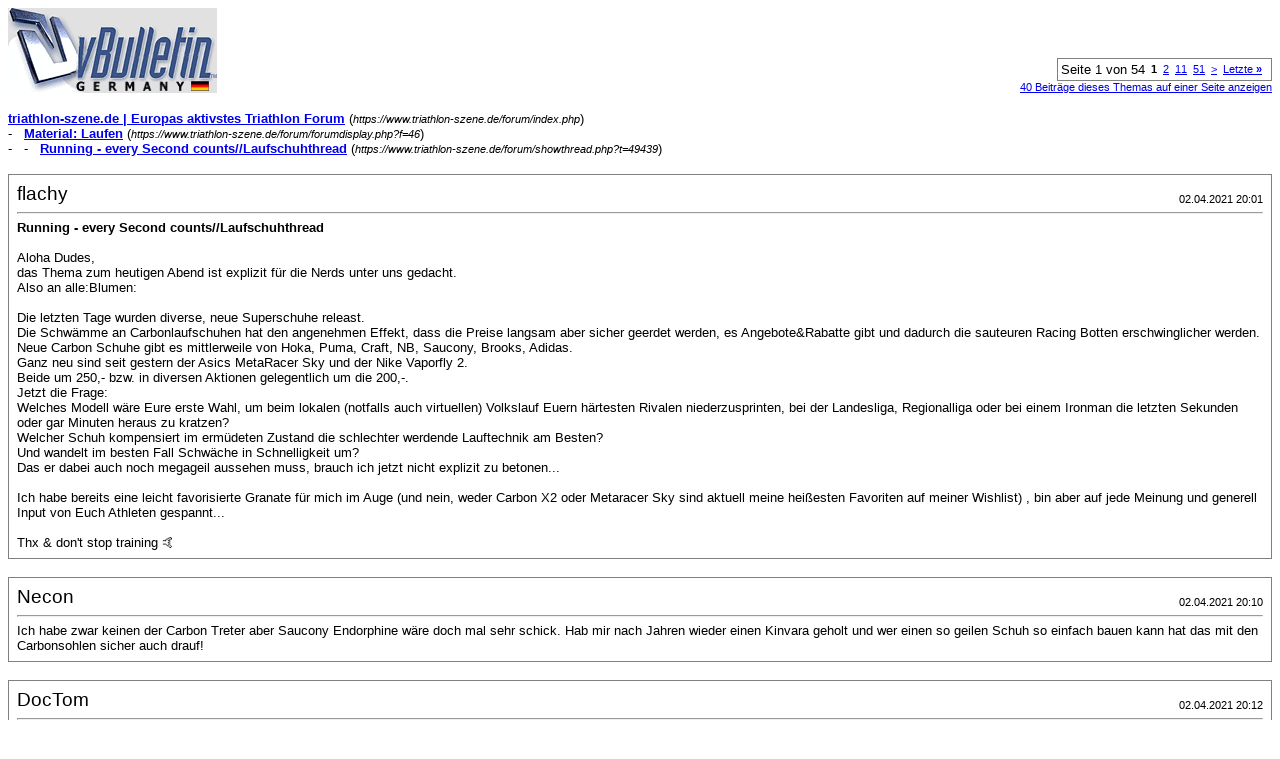

--- FILE ---
content_type: text/html; charset=ISO-8859-1
request_url: https://www.triathlon-szene.de/forum/printthread.php?s=664778c9d7fe951b4c49c690253eaba0&t=49439&pp=40
body_size: 13061
content:
<!DOCTYPE html PUBLIC "-//W3C//DTD XHTML 1.0 Transitional//EN" "http://www.w3.org/TR/xhtml1/DTD/xhtml1-transitional.dtd">
<html dir="ltr" lang="de">
<head>
<meta http-equiv="Content-Type" content="text/html; charset=ISO-8859-1" />
<meta name="generator" content="vBulletin 3.6.1" />
<title>triathlon-szene.de |  Europas aktivstes Triathlon  Forum - Running - every Second counts//Laufschuhthread</title>
<style type="text/css">
<!--
td, p, li, div
{
	font: 10pt verdana, geneva, lucida, 'lucida grande', arial, helvetica, sans-serif;
}
.smallfont
{
	font-size: 11px;
}
.tborder
{
	border: 1px solid #808080;
}
.thead
{
	background-color: #EEEEEE;
}
.page
{
	background-color: #FFFFFF;
	color: #000000;
}
-->
</style>
</head>
<body class="page">

<table cellpadding="0" cellspacing="0" border="0" width="100%">
<tr valign="bottom">
	<td><a href="https://www.triathlon-szene.de/forum/"><img src="images/misc/vbulletin3_logo_white.gif" alt="triathlon-szene.de |  Europas aktivstes Triathlon  Forum" border="0" /></a></td>
	<td align="right">
		<div class="smallfont"><div class="pagenav" align="right">
<table class="tborder" cellpadding="3" cellspacing="0" border="0">
<tr>
	<td class="vbmenu_control" style="font-weight:normal">Seite 1 von 54</td>
	
	
		<td class="alt2"><span class="smallfont" title="Zeige Ergebnis 1 bis 40 von 2.157"><strong>1</strong></span></td>
 <td class="alt1"><a class="smallfont" href="printthread.php?s=b35bff513727f3557a19394de738fd12&amp;t=49439&amp;page=2&amp;pp=40" title="Zeige Ergebnis 41 bis 80 von 2.157">2</a></td><td class="alt1"><a class="smallfont" href="printthread.php?s=b35bff513727f3557a19394de738fd12&amp;t=49439&amp;page=11&amp;pp=40" title="Zeige Ergebnis 401 bis 440 von 2.157"><!--+10-->11</a></td><td class="alt1"><a class="smallfont" href="printthread.php?s=b35bff513727f3557a19394de738fd12&amp;t=49439&amp;page=51&amp;pp=40" title="Zeige Ergebnis 2.001 bis 2.040 von 2.157"><!--+50-->51</a></td>
	<td class="alt1"><a class="smallfont" href="printthread.php?s=b35bff513727f3557a19394de738fd12&amp;t=49439&amp;page=2&amp;pp=40" title="Nächste Seite - Ergebnis 41 bis 80 von 2.157">&gt;</a></td>
	<td class="alt1"><a class="smallfont" href="printthread.php?s=b35bff513727f3557a19394de738fd12&amp;t=49439&amp;page=54&amp;pp=40" title="Letzte Seite - Ergebnis 2.121 bis 2.157 von 2.157">Letzte <strong>&raquo;</strong></a></td>
	<td class="vbmenu_control" title="printthread.php?s=b35bff513727f3557a19394de738fd12&amp;t=49439&amp;pp=40"><a name="PageNav"></a></td>
</tr>
</table>
</div></div>
		
		<div class="smallfont"><a href="printthread.php?s=b35bff513727f3557a19394de738fd12&amp;t=49439&amp;pp=40">40 Beiträge dieses Themas auf einer Seite anzeigen</a></div>
		
	</td>
</tr>
</table>

<br />

<div>
	<a href="https://www.triathlon-szene.de/forum/index.php" accesskey="1"><strong>triathlon-szene.de |  Europas aktivstes Triathlon  Forum</strong></a>
	(<span class="smallfont"><em>https://www.triathlon-szene.de/forum/index.php</em></span>)
</div>
<div>
	- &nbsp; <a href="forumdisplay.php?f=46"><strong>Material: Laufen</strong></a>
	(<span class="smallfont"><em>https://www.triathlon-szene.de/forum/forumdisplay.php?f=46</em></span>)
</div>
<div>
	- &nbsp; - &nbsp; <a href="showthread.php?t=49439" accesskey="3"><strong>Running - every Second counts//Laufschuhthread</strong></a>
	(<span class="smallfont"><em>https://www.triathlon-szene.de/forum/showthread.php?t=49439</em></span>)
</div>

<br />

<table class="tborder" cellpadding="7" cellspacing="1" border="0" width="100%">
<tr>
	<td class="page">
	
		<table cellpadding="0" cellspacing="0" border="0" width="100%">
		<tr valign="bottom">
			<td style="font-size:14pt">flachy</td>
			<td class="smallfont" align="right">02.04.2021 20:01</td>
		</tr>
		</table>
		
		<hr />
		
		
			<div><strong>Running - every Second counts//Laufschuhthread</strong><br />&nbsp;</div>
		
		
		
		<div>Aloha Dudes,<br />
das Thema zum heutigen Abend ist explizit für die Nerds unter uns gedacht.<br />
Also an alle:Blumen: <br />
<br />
Die letzten Tage wurden diverse, neue Superschuhe releast. <br />
Die Schwämme an Carbonlaufschuhen hat den angenehmen Effekt, dass die Preise langsam aber sicher geerdet werden, es Angebote&amp;Rabatte gibt und dadurch die sauteuren Racing Botten erschwinglicher werden.<br />
Neue Carbon Schuhe gibt es mittlerweile von Hoka, Puma, Craft, NB, Saucony, Brooks, Adidas.<br />
Ganz neu sind seit gestern der Asics MetaRacer Sky und der Nike Vaporfly 2. <br />
Beide um 250,- bzw. in diversen Aktionen gelegentlich um die 200,-.<br />
Jetzt die Frage:<br />
Welches Modell wäre Eure erste Wahl, um beim lokalen (notfalls auch virtuellen) Volkslauf Euern härtesten Rivalen niederzusprinten, bei der Landesliga, Regionalliga oder bei einem Ironman die letzten Sekunden oder gar Minuten heraus zu kratzen?<br />
Welcher Schuh kompensiert im ermüdeten Zustand die schlechter werdende Lauftechnik am Besten?<br />
Und wandelt im besten Fall Schwäche in Schnelligkeit um?<br />
Das er dabei auch noch megageil aussehen muss, brauch ich jetzt nicht explizit zu betonen...<br />
<br />
Ich habe bereits eine leicht favorisierte Granate für mich im Auge (und nein, weder Carbon X2 oder Metaracer Sky sind aktuell meine heißesten Favoriten auf meiner Wishlist) , bin aber auf jede Meinung und generell Input von Euch Athleten gespannt...<br />
<br />
Thx &amp; don't stop training &#129305;</div>
	</td>
</tr>
</table>
<br /><table class="tborder" cellpadding="7" cellspacing="1" border="0" width="100%">
<tr>
	<td class="page">
	
		<table cellpadding="0" cellspacing="0" border="0" width="100%">
		<tr valign="bottom">
			<td style="font-size:14pt">Necon</td>
			<td class="smallfont" align="right">02.04.2021 20:10</td>
		</tr>
		</table>
		
		<hr />
		
		
		
		
		<div>Ich habe zwar keinen der Carbon Treter aber Saucony Endorphine wäre doch mal sehr schick. Hab mir nach Jahren wieder einen Kinvara geholt und wer einen so geilen Schuh so einfach bauen kann  hat das mit den Carbonsohlen sicher auch drauf!</div>
	</td>
</tr>
</table>
<br /><table class="tborder" cellpadding="7" cellspacing="1" border="0" width="100%">
<tr>
	<td class="page">
	
		<table cellpadding="0" cellspacing="0" border="0" width="100%">
		<tr valign="bottom">
			<td style="font-size:14pt">DocTom</td>
			<td class="smallfont" align="right">02.04.2021 20:12</td>
		</tr>
		</table>
		
		<hr />
		
		
		
		
		<div>Na super, flachy, da lese ich doch  mal gespannt mit! :liebe053:</div>
	</td>
</tr>
</table>
<br /><table class="tborder" cellpadding="7" cellspacing="1" border="0" width="100%">
<tr>
	<td class="page">
	
		<table cellpadding="0" cellspacing="0" border="0" width="100%">
		<tr valign="bottom">
			<td style="font-size:14pt">sabine-g</td>
			<td class="smallfont" align="right">02.04.2021 20:18</td>
		</tr>
		</table>
		
		<hr />
		
		
		
		
		<div>Ich habe im Moment den Nike Zoom Tempo Next% als meinen Lieblingsschuh auserwählt.<br />
Fällt zwar nicht unter die gelisteten aber der Schuh ist schnell, ich schätze ihn schneller ein als den 1. Nike vaporfly ( richtig geschrieben? )<br />
Ich glaube mit diesem Schuh wäre ich den Marathon in 2:37/38 gelaufen und nicht in 2:40.</div>
	</td>
</tr>
</table>
<br /><table class="tborder" cellpadding="7" cellspacing="1" border="0" width="100%">
<tr>
	<td class="page">
	
		<table cellpadding="0" cellspacing="0" border="0" width="100%">
		<tr valign="bottom">
			<td style="font-size:14pt">dandelo</td>
			<td class="smallfont" align="right">02.04.2021 20:39</td>
		</tr>
		</table>
		
		<hr />
		
		
		
		
		<div>Hi, ich hab den Endorphin Pro und würde ihm voll vertrauen, was deine Ansprüche angeht. Den Endorphin Speed hab ich auch und der ist ebenfalls super, aber wenns voll drauf ankäme, den Pro. Der ist leichter, steifer und gefühlt etwas rückfedernder durch Carbon anstelle Nylon ( hab aber Unterschiede noch nicht explizit rausgetestet. Vielleicht sind die auch nur psychisch). Andere Carbonschuhe bin ich leider noch nicht gelaufen.....Viel Spaß beim Auswählen</div>
	</td>
</tr>
</table>
<br /><table class="tborder" cellpadding="7" cellspacing="1" border="0" width="100%">
<tr>
	<td class="page">
	
		<table cellpadding="0" cellspacing="0" border="0" width="100%">
		<tr valign="bottom">
			<td style="font-size:14pt">badenonkel28</td>
			<td class="smallfont" align="right">02.04.2021 21:02</td>
		</tr>
		</table>
		
		<hr />
		
		
		
		
		<div>Ich lauf den Brooks Hyperion 2. Der ist schön schnell. Habe die ganze Zeit das Gefühl mich zieht einer am Gummiband!</div>
	</td>
</tr>
</table>
<br /><table class="tborder" cellpadding="7" cellspacing="1" border="0" width="100%">
<tr>
	<td class="page">
	
		<table cellpadding="0" cellspacing="0" border="0" width="100%">
		<tr valign="bottom">
			<td style="font-size:14pt">iChris</td>
			<td class="smallfont" align="right">02.04.2021 21:17</td>
		</tr>
		</table>
		
		<hr />
		
		
		
		
		<div><div style="margin:20px; margin-top:5px; ">
	<div class="smallfont" style="margin-bottom:2px">Zitat:</div>
	<table cellpadding="7" cellspacing="0" border="0" width="100%">
	<tr>
		<td class="alt2">
			<hr />
			
				<div>
					Zitat von <strong>sabine-g</strong>
					(Beitrag 1593986)
				</div>
				<div style="font-style:italic">Ich habe im Moment den Nike Zoom Tempo Next% als meinen Lieblingsschuh auserwählt.<br />
Fällt zwar nicht unter die gelisteten aber der Schuh ist schnell, ich schätze ihn schneller ein als den 1. Nike vaporfly ( richtig geschrieben? )<br />
Ich glaube mit diesem Schuh wäre ich den Marathon in 2:37/38 gelaufen und nicht in 2:40.</div>
			
			<hr />
		</td>
	</tr>
	</table>
</div><br />
Das ist bei mir etwas anders. Der Tempo ist gut keine Frage, ist ja auch nur die preiswertere Variante des Alphafly aber er kommt meiner Ansicht nicht ganz an seine &#8222;großen&#8220; Brüder ran. Da Flachy ja explizit mehrere Distanzen angesprochen hat finde ich persönlich den Vaporfly auf kürzeren und engeren Kursen besser als Tempo und Alphafly. <br />
Um so länger die Distanz um so mehr tendiere ich zum Alphafly. Das Obermaterial des Vaporfly harmoniert nicht unbedingt mit meinen großen Zehen. Das Problem haben wohl viele.</div>
	</td>
</tr>
</table>
<br /><table class="tborder" cellpadding="7" cellspacing="1" border="0" width="100%">
<tr>
	<td class="page">
	
		<table cellpadding="0" cellspacing="0" border="0" width="100%">
		<tr valign="bottom">
			<td style="font-size:14pt">Marte</td>
			<td class="smallfont" align="right">02.04.2021 21:23</td>
		</tr>
		</table>
		
		<hr />
		
		
		
		
		<div><div style="margin:20px; margin-top:5px; ">
	<div class="smallfont" style="margin-bottom:2px">Zitat:</div>
	<table cellpadding="7" cellspacing="0" border="0" width="100%">
	<tr>
		<td class="alt2">
			<hr />
			
				<div>
					Zitat von <strong>sabine-g</strong>
					(Beitrag 1593986)
				</div>
				<div style="font-style:italic">Ich habe im Moment den Nike Zoom Tempo Next% als meinen Lieblingsschuh auserwählt.</div>
			
			<hr />
		</td>
	</tr>
	</table>
</div>Ich habe den Schuh auch ins Auge gefasst. Kannst Du evtl. schon etwas zu den Verschleißerscheinungen sagen und mir mitteilen, wie viel er in Deiner getragenen Größe wiegt?<br />
<br />
vielen Dank!</div>
	</td>
</tr>
</table>
<br /><table class="tborder" cellpadding="7" cellspacing="1" border="0" width="100%">
<tr>
	<td class="page">
	
		<table cellpadding="0" cellspacing="0" border="0" width="100%">
		<tr valign="bottom">
			<td style="font-size:14pt">Kampfzwerg</td>
			<td class="smallfont" align="right">02.04.2021 21:53</td>
		</tr>
		</table>
		
		<hr />
		
		
		
		
		<div>Ich durfte den Puma schon letzten Sommer testen.<br />
Vom Laufgefühl richtig gut und eine angenehme Mischung aus „Vortrieb“ und Komfort.<br />
<br />
Vor allem für die längeren Kanten mit vielen langen Geraden.<br />
Für kurze, wendige Strecken ist er mir persönlich etwas zu weich, bzw bietet gefühlt zu wenig halt.<br />
<br />
Den Deviate Nitro sollte man eine Nummer kleiner nehmen.<br />
Der Deviate Elite fällt gerüchteweise normal aus und soll nochmal etwas dynamischer sein.<br />
Da kann ich hoffentlich im Laufe des April mal was dazu sagen.<br />
<br />
Bis dahin.<br />
Viel Spaß bei der Entscheidungsfindung :Cheese:</div>
	</td>
</tr>
</table>
<br /><table class="tborder" cellpadding="7" cellspacing="1" border="0" width="100%">
<tr>
	<td class="page">
	
		<table cellpadding="0" cellspacing="0" border="0" width="100%">
		<tr valign="bottom">
			<td style="font-size:14pt">thunderlips</td>
			<td class="smallfont" align="right">02.04.2021 22:00</td>
		</tr>
		</table>
		
		<hr />
		
		
		
		
		<div>Ganz klar. Vaporfly Next%.<br />
<br />
Obs das neue Modell (v.2.) sein muss, wage ich zu bezweifeln. Neues Upper, gering anderes Lacing, kein Kaufgrund wenn man den Vorgänger schon hat (oder günstiger bekommen kann).<br />
<br />
Kenne die Konkurrenz und kein Schuh hat eine bessere Kombi aus Gewicht, Stabilität und Vortrieb. <br />
Egal ob Adidas, Hoka oder Saucony. <br />
Ich gebe zu, ich bin den neuen Asics noch nicht gelaufen. Aber z.B. Ringer schrieb selbst, dass der (nur) fast so gut wie der Vaporfly sei. <br />
<br />
Zum Air Zoom Tempo Next% sei gesagt, dass das ein geiler Trainingsschuh, aber auch eben für dieses ausgelegt ist. Mal abgesehen von 100g mehr Gewicht, hat der auch nicht so viel Bounce ergo Vortrieb wie beim Vaporfly.<br />
<br />
@Sabine: Falls du schmale Füße hast, probier mal den Alphyfly. Der müsste dich noch ein wenig mehr begeistern können (u.a. mit richtiger Carbonfeder; aber eben sehr schmal im Mittelfußbereich).</div>
	</td>
</tr>
</table>
<br /><table class="tborder" cellpadding="7" cellspacing="1" border="0" width="100%">
<tr>
	<td class="page">
	
		<table cellpadding="0" cellspacing="0" border="0" width="100%">
		<tr valign="bottom">
			<td style="font-size:14pt">thunderlips</td>
			<td class="smallfont" align="right">02.04.2021 22:05</td>
		</tr>
		</table>
		
		<hr />
		
		
		
		
		<div><div style="margin:20px; margin-top:5px; ">
	<div class="smallfont" style="margin-bottom:2px">Zitat:</div>
	<table cellpadding="7" cellspacing="0" border="0" width="100%">
	<tr>
		<td class="alt2">
			<hr />
			
				<div>
					Zitat von <strong>iChris</strong>
					(Beitrag 1593994)
				</div>
				<div style="font-style:italic">Das ist bei mir etwas anders. Der Tempo ist gut keine Frage, ist ja auch nur die preiswertere Variante des Alphafly aber er kommt meiner Ansicht nicht ganz an seine „großen“ Brüder ran. Da Flachy ja explizit mehrere Distanzen angesprochen hat finde ich persönlich den Vaporfly auf kürzeren und engeren Kursen besser als Tempo und Alphafly. <br />
Um so länger die Distanz um so mehr tendiere ich zum Alphafly. Das Obermaterial des Vaporfly harmoniert nicht unbedingt mit meinen großen Zehen. Das Problem haben wohl viele.</div>
			
			<hr />
		</td>
	</tr>
	</table>
</div>+1. Nur eben dass der Alphyfly sehr schmal im Mittelfußbereich ist und etwas weniger halt bietet. Daher wäre meine Wahl immer Vaporfly - von 5km bis 42.2km<br />
<br />
<div style="margin:20px; margin-top:5px; ">
	<div class="smallfont" style="margin-bottom:2px">Zitat:</div>
	<table cellpadding="7" cellspacing="0" border="0" width="100%">
	<tr>
		<td class="alt2">
			<hr />
			
				<div>
					Zitat von <strong>Marte</strong>
					(Beitrag 1593995)
				</div>
				<div style="font-style:italic">Ich habe den Schuh auch ins Auge gefasst. Kannst Du evtl. schon etwas zu den Verschleißerscheinungen sagen und mir mitteilen, wie viel er in Deiner getragenen Größe wiegt?<br />
<br />
vielen Dank!</div>
			
			<hr />
		</td>
	</tr>
	</table>
</div>Nach 150km kein Verschleiß:<br />
<br />
Vaporfly Next% 196g<br />
Air Zoom Tempo Next 298g <br />
<br />
beides 10.5</div>
	</td>
</tr>
</table>
<br /><table class="tborder" cellpadding="7" cellspacing="1" border="0" width="100%">
<tr>
	<td class="page">
	
		<table cellpadding="0" cellspacing="0" border="0" width="100%">
		<tr valign="bottom">
			<td style="font-size:14pt">sabine-g</td>
			<td class="smallfont" align="right">02.04.2021 22:06</td>
		</tr>
		</table>
		
		<hr />
		
		
		
		
		<div><div style="margin:20px; margin-top:5px; ">
	<div class="smallfont" style="margin-bottom:2px">Zitat:</div>
	<table cellpadding="7" cellspacing="0" border="0" width="100%">
	<tr>
		<td class="alt2">
			<hr />
			
				<div>
					Zitat von <strong>thunderlips</strong>
					(Beitrag 1594001)
				</div>
				<div style="font-style:italic">@Sabine: Falls du schmale Füße hast, probier mal den Alphyfly. Der müsste dich noch ein wenig mehr begeistern können (u.a. mit richtiger Carbonfeder; aber eben sehr schmal im Mittelfußbereich).</div>
			
			<hr />
		</td>
	</tr>
	</table>
</div>Hab schmale Füße. Danke für den Tipp, ich werde den testen</div>
	</td>
</tr>
</table>
<br /><table class="tborder" cellpadding="7" cellspacing="1" border="0" width="100%">
<tr>
	<td class="page">
	
		<table cellpadding="0" cellspacing="0" border="0" width="100%">
		<tr valign="bottom">
			<td style="font-size:14pt">X S 1 C H T</td>
			<td class="smallfont" align="right">02.04.2021 22:36</td>
		</tr>
		</table>
		
		<hr />
		
		
		
		
		<div>Geiler Thread! Ich hatte letztens einen ähnlichen Gedanken. :Blumen:</div>
	</td>
</tr>
</table>
<br /><table class="tborder" cellpadding="7" cellspacing="1" border="0" width="100%">
<tr>
	<td class="page">
	
		<table cellpadding="0" cellspacing="0" border="0" width="100%">
		<tr valign="bottom">
			<td style="font-size:14pt">Running-Gag</td>
			<td class="smallfont" align="right">02.04.2021 22:57</td>
		</tr>
		</table>
		
		<hr />
		
		
		
		
		<div>Habe den NB Fuelcell RC Elite, aber die ältere Version und bin damit mega zufrieden. Vorne große zehenbox, sehr direkt durch die Carbon. Hinten durch den Schaum sehr flummiartig und Trampolinfeeling. Fande ihn bei meinen 2pBs im November sehr sehr hilfreich, laufe sonst allerdings auch nur NB aber von mir definitiv empfehlenswert</div>
	</td>
</tr>
</table>
<br /><table class="tborder" cellpadding="7" cellspacing="1" border="0" width="100%">
<tr>
	<td class="page">
	
		<table cellpadding="0" cellspacing="0" border="0" width="100%">
		<tr valign="bottom">
			<td style="font-size:14pt">iChris</td>
			<td class="smallfont" align="right">02.04.2021 23:14</td>
		</tr>
		</table>
		
		<hr />
		
		
		
		
		<div><div style="margin:20px; margin-top:5px; ">
	<div class="smallfont" style="margin-bottom:2px">Zitat:</div>
	<table cellpadding="7" cellspacing="0" border="0" width="100%">
	<tr>
		<td class="alt2">
			<hr />
			
				<div>
					Zitat von <strong>thunderlips</strong>
					(Beitrag 1594001)
				</div>
				<div style="font-style:italic">Zum Air Zoom Tempo Next% sei gesagt, dass das ein geiler Trainingsschuh, aber auch eben für dieses ausgelegt ist. Mal abgesehen von 100g mehr Gewicht, hat der auch nicht so viel Bounce ergo Vortrieb wie beim Vaporfly.</div>
			
			<hr />
		</td>
	</tr>
	</table>
</div><br />
Sehe ich genau so. Er scheint dadurch aber etwas langlebiger zu sein als Alphafly und Vaporfly.</div>
	</td>
</tr>
</table>
<br /><table class="tborder" cellpadding="7" cellspacing="1" border="0" width="100%">
<tr>
	<td class="page">
	
		<table cellpadding="0" cellspacing="0" border="0" width="100%">
		<tr valign="bottom">
			<td style="font-size:14pt">Thomas W.</td>
			<td class="smallfont" align="right">03.04.2021 00:20</td>
		</tr>
		</table>
		
		<hr />
		
		
		
		
		<div>Ich bin so in den Alphafly verliebt , dass ich mir einige von denen zugelegt habe um sie nicht so schnell zu verbrauchen .<br />
<br />
Etwas vorsichtig wäre ich noch , da sie sich den Vortrieb zu Lasten der Wade und durch verlängerten Schritt nach hinten ( die bringen einen in sone nach vorne gebeugte Jacob Ingebrigtsen Position) auch stark auf die Harmstrings gehen .<br />
<br />
Hier hatte ich aufgrund ständiger Nutzung leichtere Probleme.<br />
Aktuell habe ich mir als Ergebnis davon sogar eine Wade zerschossen und laufe seit 3 Wochen nicht . Wie son Krampf der sich erst im Laufe einer Woche löst.<br />
<br />
Also auch wenn man kaum noch in anderen Schuhen Laufen möchte ein Fersenlastigeres Paar würde ich empfehlen.<br />
Werde für gelegentliche Grunewaldläufe wieder öfter den Salomon slab  Ultra akquirieren .<br />
<br />
Nur zur Info</div>
	</td>
</tr>
</table>
<br /><table class="tborder" cellpadding="7" cellspacing="1" border="0" width="100%">
<tr>
	<td class="page">
	
		<table cellpadding="0" cellspacing="0" border="0" width="100%">
		<tr valign="bottom">
			<td style="font-size:14pt">Running-Gag</td>
			<td class="smallfont" align="right">03.04.2021 08:57</td>
		</tr>
		</table>
		
		<hr />
		
		
		
		
		<div><div style="margin:20px; margin-top:5px; ">
	<div class="smallfont" style="margin-bottom:2px">Zitat:</div>
	<table cellpadding="7" cellspacing="0" border="0" width="100%">
	<tr>
		<td class="alt2">
			<hr />
			
				<div>
					Zitat von <strong>Thomas W.</strong>
					(Beitrag 1594018)
				</div>
				<div style="font-style:italic"><br />
Hier hatte ich aufgrund ständiger Nutzung leichtere Probleme.<br />
Aktuell habe ich mir als Ergebnis davon sogar eine Wade zerschossen und laufe seit 3 Wochen nicht . Wie son Krampf der sich erst im Laufe einer Woche löst.<br />
<br />
Also auch wenn man kaum noch in anderen Schuhen Laufen möchte ein Fersenlastigeres Paar würde ich empfehlen.<br />
Werde für gelegentliche Grunewaldläufe wieder öfter den Salomon slab  Ultra akquirieren</div>
			
			<hr />
		</td>
	</tr>
	</table>
</div>Die heißen nicht umsonst &quot;Wettkampfschuh&quot;! :Nee:</div>
	</td>
</tr>
</table>
<br /><table class="tborder" cellpadding="7" cellspacing="1" border="0" width="100%">
<tr>
	<td class="page">
	
		<table cellpadding="0" cellspacing="0" border="0" width="100%">
		<tr valign="bottom">
			<td style="font-size:14pt">thunderlips</td>
			<td class="smallfont" align="right">03.04.2021 14:28</td>
		</tr>
		</table>
		
		<hr />
		
		
		
		
		<div>Ich würde da nicht so pauschal unterteilen. <br />
Ich laufe schnelle und leichte Schuhe auch regelmäßig im Training (zumindest bei den Workouts). Erst heute wieder 23,5km im Vaporfly 4%. <br />
Kein Problem.<br />
Ich glaube das liegt viel mehr an der Gewöhnung...</div>
	</td>
</tr>
</table>
<br /><table class="tborder" cellpadding="7" cellspacing="1" border="0" width="100%">
<tr>
	<td class="page">
	
		<table cellpadding="0" cellspacing="0" border="0" width="100%">
		<tr valign="bottom">
			<td style="font-size:14pt">crazy</td>
			<td class="smallfont" align="right">04.04.2021 13:33</td>
		</tr>
		</table>
		
		<hr />
		
		
		
		
		<div><div style="margin:20px; margin-top:5px; ">
	<div class="smallfont" style="margin-bottom:2px">Zitat:</div>
	<table cellpadding="7" cellspacing="0" border="0" width="100%">
	<tr>
		<td class="alt2">
			<hr />
			
				<div>
					Zitat von <strong>thunderlips</strong>
					(Beitrag 1594055)
				</div>
				<div style="font-style:italic">Ich würde da nicht so pauschal unterteilen. <br />
Ich laufe schnelle und leichte Schuhe auch regelmäßig im Training (zumindest bei den Workouts). Erst heute wieder 23,5km im Vaporfly 4%. <br />
Kein Problem.<br />
Ich glaube das liegt viel mehr an der Gewöhnung...</div>
			
			<hr />
		</td>
	</tr>
	</table>
</div>Jo, da sich Wettkampfschuhe per se durch eine deutlich direktere Kraftübertragung auszeichnen. Das resultiert in einem Verlust an Dämpfung, wenn man im kompletten Traingsbereich von einem fluffigweichen Gel Nimbus auf einen bockharten Vaporfly 4% umsteigt danken's einem die Gelenke.<br />
Sanft umsteigen, peu a peu, dann kann man die Dinger auch jeden Tag laufen.<br />
<br />
Ob das dann sinnvoll ist steht auf einem anderen Blatt.</div>
	</td>
</tr>
</table>
<br /><table class="tborder" cellpadding="7" cellspacing="1" border="0" width="100%">
<tr>
	<td class="page">
	
		<table cellpadding="0" cellspacing="0" border="0" width="100%">
		<tr valign="bottom">
			<td style="font-size:14pt">Thomas W.</td>
			<td class="smallfont" align="right">04.04.2021 14:05</td>
		</tr>
		</table>
		
		<hr />
		
		
		
		
		<div>Ich finde die Nike genauso fluffig wie die Nimbus . Nur eher vorne als Hinten .<br />
Da lässt sich das Prinzip nicht mehr auf die neue Schuhgeneration anwenden .<br />
Allerdings verändert sich die Kraftübertragung bei mir deutlich.<br />
<br />
Was die Schuhhärte angeht . Habe ne ganze Menge Adidas die deutlich direkter sind .<br />
Adios, Ren, Zen, sub2 , Boston alle ohne Probleme gelaufen .<br />
<br />
Zum letzten Mal Probleme bereitet haben die diversen Sofaschuhe von Hoka aufgrund der geringen Sprengung .</div>
	</td>
</tr>
</table>
<br /><table class="tborder" cellpadding="7" cellspacing="1" border="0" width="100%">
<tr>
	<td class="page">
	
		<table cellpadding="0" cellspacing="0" border="0" width="100%">
		<tr valign="bottom">
			<td style="font-size:14pt">thunderlips</td>
			<td class="smallfont" align="right">04.04.2021 14:51</td>
		</tr>
		</table>
		
		<hr />
		
		
		
		
		<div><div style="margin:20px; margin-top:5px; ">
	<div class="smallfont" style="margin-bottom:2px">Zitat:</div>
	<table cellpadding="7" cellspacing="0" border="0" width="100%">
	<tr>
		<td class="alt2">
			<hr />
			
				<div>
					Zitat von <strong>crazy</strong>
					(Beitrag 1594209)
				</div>
				<div style="font-style:italic">Jo, da sich Wettkampfschuhe per se durch eine deutlich direktere Kraftübertragung auszeichnen. Das resultiert in einem Verlust an Dämpfung, wenn man im kompletten Traingsbereich von einem fluffigweichen Gel Nimbus auf einen bockharten Vaporfly 4% umsteigt danken's einem die Gelenke.<br />
Sanft umsteigen, peu a peu, dann kann man die Dinger auch jeden Tag laufen.<br />
<br />
Ob das dann sinnvoll ist steht auf einem anderen Blatt.</div>
			
			<hr />
		</td>
	</tr>
	</table>
</div>Bist du den 4% schonmal gelaufen? Der ist alles andere als bockhart. <br />
Der Unterschied ist doch primär in der Verlagerung der beanspruchten Muskulatur durch die deutlich nach vorwärts gerichtete Konstruktion. <br />
<br />
Wer mal n längeren Wettkampf mit nem harten, flachen Schuh á la Adios (ohne Pro!) gelaufen ist (oder noch krasser auf Spikes) und mit nem WK Schuh der neuen Generation (mit Carbonfeder), der wird deutliche Unterschiede in den Nachwehen bemerken ;-)<br />
<br />
Generell hast du aber recht, man sollte sich an eine regelmäßige Nutzung gewöhnen. Deshalb gilt aber auch: WK Schuh stets im Training testen (was beim Radeln schon lange klar ist)<br />
<br />
<div style="margin:20px; margin-top:5px; ">
	<div class="smallfont" style="margin-bottom:2px">Zitat:</div>
	<table cellpadding="7" cellspacing="0" border="0" width="100%">
	<tr>
		<td class="alt2">
			<hr />
			
				<div>
					Zitat von <strong>Thomas W.</strong>
					(Beitrag 1594213)
				</div>
				<div style="font-style:italic">Ich finde die Nike genauso fluffig wie die Nimbus . Nur eher vorne als Hinten .<br />
Da lässt sich das Prinzip nicht mehr auf die neue Schuhgeneration anwenden .<br />
Allerdings verändert sich die Kraftübertragung bei mir deutlich.<br />
<br />
Was die Schuhhärte angeht . Habe ne ganze Menge Adidas die deutlich direkter sind .<br />
Adios, Ren, Zen, sub2 , Boston alle ohne Probleme gelaufen .<br />
<br />
Zum letzten Mal Probleme bereitet haben die diversen Sofaschuhe von Hoka aufgrund der geringen Sprengung .</div>
			
			<hr />
		</td>
	</tr>
	</table>
</div>Ist natürlich Bandbreite die du da aufzeigst. Zwischen nem Boston und nem Sub2 liegen Welten; aber ich verstehe was du meinst. Flache Lightweightrainer und Racer setze ich auch echt nur bewusst und ganz selektiv ein. <br />
<br />
Von Hoka bin ich auch enttäuscht und kann den Hype ganz und gar nicht verstehen. Ich habe lediglich noch den Clifton Edge in der Rotation. Den ziehe ich auch nur bei lockeren Läufen an, wo ich die geringsten Anforderungen an einen Schuh stelle :-(( <br />
<br />
Zum Vergleich: Im Pegasus 37 kann ich wunderbar n DL oder aber durch die Airelemente im Vorfußbereich Sprints - ob am Berg oder im Flachen - durchführen.</div>
	</td>
</tr>
</table>
<br /><table class="tborder" cellpadding="7" cellspacing="1" border="0" width="100%">
<tr>
	<td class="page">
	
		<table cellpadding="0" cellspacing="0" border="0" width="100%">
		<tr valign="bottom">
			<td style="font-size:14pt">crazy</td>
			<td class="smallfont" align="right">04.04.2021 15:32</td>
		</tr>
		</table>
		
		<hr />
		
		
		
		
		<div><div style="margin:20px; margin-top:5px; ">
	<div class="smallfont" style="margin-bottom:2px">Zitat:</div>
	<table cellpadding="7" cellspacing="0" border="0" width="100%">
	<tr>
		<td class="alt2">
			<hr />
			
				<div>
					Zitat von <strong>thunderlips</strong>
					(Beitrag 1594219)
				</div>
				<div style="font-style:italic">Bist du den 4% schonmal gelaufen? Der ist alles andere als bockhart.</div>
			
			<hr />
		</td>
	</tr>
	</table>
</div>Mit den aktuellen Modellen müsste ich das scheinbar mal tun. :-(( <br />
<br />
Da ich (fast) nur noch auf dem Trail unterwegs bin sind meine letzten Erfahrungen Ende 2017, Anfang 2018, und da fand ich zwischen den genannten Nimbus und 4% einen prägnanten Unterschied.<br />
Scheint fluffiger geworden zu sein.<br />
<br />
Mal probieren. :)</div>
	</td>
</tr>
</table>
<br /><table class="tborder" cellpadding="7" cellspacing="1" border="0" width="100%">
<tr>
	<td class="page">
	
		<table cellpadding="0" cellspacing="0" border="0" width="100%">
		<tr valign="bottom">
			<td style="font-size:14pt">flachy</td>
			<td class="smallfont" align="right">04.04.2021 15:44</td>
		</tr>
		</table>
		
		<hr />
		
		
		
		
		<div><div style="margin:20px; margin-top:5px; ">
	<div class="smallfont" style="margin-bottom:2px">Zitat:</div>
	<table cellpadding="7" cellspacing="0" border="0" width="100%">
	<tr>
		<td class="alt2">
			<hr />
			
				<div>
					Zitat von <strong>thunderlips</strong>
					(Beitrag 1594001)
				</div>
				<div style="font-style:italic">Ganz klar. Vaporfly Next%.</div>
			
			<hr />
		</td>
	</tr>
	</table>
</div>O. K.<br />
Habe mich parallel zum Gedankenaustausch hier über die aktuelle Superschuh-Generation auch mit meinem Buddy im Ort direkt ausgetauscht.<br />
Er hat auch diverse Modelle direkt im Training gegeneinander getestet und sein Ergebnis stimmt mit dem Fazit vom Thunder hier überein.<br />
Bei Sportsshoes gibt es aktuell sogar eine ziemlich große Auswahl an verschiedenen Designs. <br />
Jetzt hab ich gesehen, dass bei Nike DIE EU 46, 0parallel als US 12,0 ausgewiesen wird, während meine aktuellen Modelle immer EU46/US11, 5 entsprechen.<br />
Mein DL-Schuh Nike React Infinity passt mir in EU 46,0 super. <br />
Ich würde dass mal als Orientierung nehmen und den Vaporfly 2 ebenfalls in 46,0 ordern.<br />
Kommt dass mit Euern Erfahrungen hin?<br />
Danke und einen aktiven Sonntag allerseits!</div>
	</td>
</tr>
</table>
<br /><table class="tborder" cellpadding="7" cellspacing="1" border="0" width="100%">
<tr>
	<td class="page">
	
		<table cellpadding="0" cellspacing="0" border="0" width="100%">
		<tr valign="bottom">
			<td style="font-size:14pt">Thomas W.</td>
			<td class="smallfont" align="right">04.04.2021 17:01</td>
		</tr>
		</table>
		
		<hr />
		
		
		
		
		<div><div style="margin:20px; margin-top:5px; ">
	<div class="smallfont" style="margin-bottom:2px">Zitat:</div>
	<table cellpadding="7" cellspacing="0" border="0" width="100%">
	<tr>
		<td class="alt2">
			<hr />
			
				<div>
					Zitat von <strong>thunderlips</strong>
					(Beitrag 1594219)
				</div>
				<div style="font-style:italic">Ist natürlich Bandbreite die du da aufzeigst. Zwischen nem Boston und nem Sub2 liegen Welten; aber ich verstehe was du meinst.</div>
			
			<hr />
		</td>
	</tr>
	</table>
</div>Ja, das stimmt.<br />
Ich finde aber auch zwischen 4% und Alphafly liegen Welten.<br />
Den 4% laufe ich aus der Nike Blase schon garnicht mehr .<br />
Zum Alpha nur noch den Vaporfly und den von Sabine genannten ( Name grad vergessen )<br />
<br />
Ich habe mir jetzt mal den Hyperion Elite 2 bestellt - mal sehen .<br />
<br />
Den Sub 2 mag ich auf dem Laufband , da empfinde ich die Kombination aus gefedertem Band plus harter Schuh als Optimal .<br />
<br />
Die anderen flachen Ren/ Zen mag ich auf Waldboden . Da hat sich aber der slab Ultra als Liebling herauskristallisiert.<br />
Hab noch nen Scott Rc für Trail unbenutzt rumliegen . Ursprünglich für die Jenaer Trails mit Lieferzeit gekauft und dann schnell zurück nach Berlin gezogen.<br />
Hier bin ich jetzt grad zu fett für trailige Hügel in den Müggelbergen ;)<br />
<br />
Boston und Adios sind meine Alltagsschuhe ;)<br />
<br />
Den Clifton Edge kapiere ich nicht .<br />
Aber nen Kumpel von mir hat den neulich aufgetragen - mal fragen .<br />
<br />
Wie auch immer - Viel Spaß allerseits :)<br />
Ich teste gleich auch nochmal die Wade ...</div>
	</td>
</tr>
</table>
<br /><table class="tborder" cellpadding="7" cellspacing="1" border="0" width="100%">
<tr>
	<td class="page">
	
		<table cellpadding="0" cellspacing="0" border="0" width="100%">
		<tr valign="bottom">
			<td style="font-size:14pt">thunderlips</td>
			<td class="smallfont" align="right">04.04.2021 18:37</td>
		</tr>
		</table>
		
		<hr />
		
		
		
		
		<div><div style="margin:20px; margin-top:5px; ">
	<div class="smallfont" style="margin-bottom:2px">Zitat:</div>
	<table cellpadding="7" cellspacing="0" border="0" width="100%">
	<tr>
		<td class="alt2">
			<hr />
			
				<div>
					Zitat von <strong>flachy</strong>
					(Beitrag 1594228)
				</div>
				<div style="font-style:italic">O. K.<br />
Habe mich parallel zum Gedankenaustausch hier über die aktuelle Superschuh-Generation auch mit meinem Buddy im Ort direkt ausgetauscht.<br />
Er hat auch diverse Modelle direkt im Training gegeneinander getestet und sein Ergebnis stimmt mit dem Fazit vom Thunder hier überein.<br />
Bei Sportsshoes gibt es aktuell sogar eine ziemlich große Auswahl an verschiedenen Designs. <br />
Jetzt hab ich gesehen, dass bei Nike DIE EU 46, 0parallel als US 12,0 ausgewiesen wird, während meine aktuellen Modelle immer EU46/US11, 5 entsprechen.<br />
Mein DL-Schuh Nike React Infinity passt mir in EU 46,0 super. <br />
Ich würde dass mal als Orientierung nehmen und den Vaporfly 2 ebenfalls in 46,0 ordern.<br />
Kommt dass mit Euern Erfahrungen hin?<br />
Danke und einen aktiven Sonntag allerseits!</div>
			
			<hr />
		</td>
	</tr>
	</table>
</div>Also ich habe in allen Nikemodellen 2021 und 2020 immer die gleiche Größe. <br />
Ausnahmen waren vorher Pegasus 35 und Nike Fly Zoom SP (halbe Nummer kleiner).</div>
	</td>
</tr>
</table>
<br /><table class="tborder" cellpadding="7" cellspacing="1" border="0" width="100%">
<tr>
	<td class="page">
	
		<table cellpadding="0" cellspacing="0" border="0" width="100%">
		<tr valign="bottom">
			<td style="font-size:14pt">ElWise</td>
			<td class="smallfont" align="right">05.04.2021 11:19</td>
		</tr>
		</table>
		
		<hr />
		
		
		
		
		<div>Hi Flachy,<br />
<br />
Ach das sind auch meine Lieblings Threads ;-)<br />
Also von dem neuen heißen Scheiss würde ich aktuell nen Blick auf den Asics legen ( scheisse sowas aus meinem Gehirn^^)<br />
Bekomme den die Tage zum testen und bin sehr gespannt.<br />
Der Craft ist ja nur Trail und ähnlich wie der North Face sack schwer.<br />
Vaporfly Next%2 hatt ja nur nen neues Upper, Sohle identisch zum Next% und hier muss ich auch gestehen aktuell der leichteste Wettkampf Carbon Schuh auf dem Markt! <br />
Ich hab aktuell so nen Nagel im Kopf das ich alle meine Schuhe in der US12 ( 30cm) wiege und da gibt es schon krasse &quot;Gewichts&quot; Unterschiede.<br />
So ist der Next% z.b. 100g leichter pro Schuh um vergleich zum North Face Vectiv ( ja ich weiss der 2te ist nen trail modell aber z.b. der Pulsar von Salomon ist gleich schwer wie die der Next%)</div>
	</td>
</tr>
</table>
<br /><table class="tborder" cellpadding="7" cellspacing="1" border="0" width="100%">
<tr>
	<td class="page">
	
		<table cellpadding="0" cellspacing="0" border="0" width="100%">
		<tr valign="bottom">
			<td style="font-size:14pt">anlot</td>
			<td class="smallfont" align="right">05.04.2021 14:54</td>
		</tr>
		</table>
		
		<hr />
		
		
		
		
		<div><div style="margin:20px; margin-top:5px; ">
	<div class="smallfont" style="margin-bottom:2px">Zitat:</div>
	<table cellpadding="7" cellspacing="0" border="0" width="100%">
	<tr>
		<td class="alt2">
			<hr />
			
				<div>
					Zitat von <strong>thunderlips</strong>
					(Beitrag 1594001)
				</div>
				<div style="font-style:italic">Ganz klar. Vaporfly Next%.<br />
<br />
<br />
<br />
Zum Air Zoom Tempo Next% sei gesagt, dass das ein geiler Trainingsschuh, aber auch eben für dieses ausgelegt ist. Mal abgesehen von 100g mehr Gewicht, hat der auch nicht so viel Bounce ergo Vortrieb wie beim Vaporfly.</div>
			
			<hr />
		</td>
	</tr>
	</table>
</div><br />
Kannst Du vielleicht mal Deine Eindrücke zu anderen Schuhen der gleichen Kategorie gg. dem Tempo Next % schildern? Der Schuh polarisiert ja extrem, wenn man sich die vielen Review dazu durchliest. Manche sagen er wäre sehr klobig, nur bei wirklich schnellem Tempo laufbar, nix für Fersenläufer und/oder sehr laut.<br />
<br />
Freue mich mal Deine Meinung zu hören.</div>
	</td>
</tr>
</table>
<br /><table class="tborder" cellpadding="7" cellspacing="1" border="0" width="100%">
<tr>
	<td class="page">
	
		<table cellpadding="0" cellspacing="0" border="0" width="100%">
		<tr valign="bottom">
			<td style="font-size:14pt">anlot</td>
			<td class="smallfont" align="right">05.04.2021 14:58</td>
		</tr>
		</table>
		
		<hr />
		
		
		
		
		<div><div style="margin:20px; margin-top:5px; ">
	<div class="smallfont" style="margin-bottom:2px">Zitat:</div>
	<table cellpadding="7" cellspacing="0" border="0" width="100%">
	<tr>
		<td class="alt2">
			<hr />
			
				<div>
					Zitat von <strong>badenonkel28</strong>
					(Beitrag 1593992)
				</div>
				<div style="font-style:italic">Ich lauf den Brooks Hyperion 2. Der ist schön schnell. Habe die ganze Zeit das Gefühl mich zieht einer am Gummiband!</div>
			
			<hr />
		</td>
	</tr>
	</table>
</div>Der steht auch noch auf meiner &quot;Watch-List&quot;. Hast Du evtl einen Vergleich zu anderen Carbon-Schuhen? Der Brooks soll wohl deutlich straffer sein als der Next%?!</div>
	</td>
</tr>
</table>
<br /><table class="tborder" cellpadding="7" cellspacing="1" border="0" width="100%">
<tr>
	<td class="page">
	
		<table cellpadding="0" cellspacing="0" border="0" width="100%">
		<tr valign="bottom">
			<td style="font-size:14pt">flachy</td>
			<td class="smallfont" align="right">05.04.2021 18:28</td>
		</tr>
		</table>
		
		<hr />
		
		
		
		
		<div><div style="margin:20px; margin-top:5px; ">
	<div class="smallfont" style="margin-bottom:2px">Zitat:</div>
	<table cellpadding="7" cellspacing="0" border="0" width="100%">
	<tr>
		<td class="alt2">
			<hr />
			
				<div>
					Zitat von <strong>badenonkel28</strong>
					(Beitrag 1593992)
				</div>
				<div style="font-style:italic">Ich lauf den Brooks Hyperion 2. Der ist schön schnell. Habe die ganze Zeit das Gefühl mich zieht einer am Gummiband!</div>
			
			<hr />
		</td>
	</tr>
	</table>
</div>Aloha,<br />
kannst Du vielleicht kurz Deine Eindrücke zum Hyperion 2 beschreiben?<br />
Optisch gefällt er mir mit dem &quot;Stalin-Design&quot; (wuchtig, keine Schnörkel&amp;klare Linien) sehr gut. <br />
Funktionell sieht er nach viel Platz im Vorfuss und einem etwas schlabbrigen Fersensitz aus. Keine Blasengefahr, kein Fersenspiel? <br />
Auch scheint mir die Zunge recht lieblos reingezirkelt zu sein, sehr dünn, kaum fixiert, möglicherweise verrutscht die oder die Schnürung drückt bis auf den Spann durch? <br />
Wie ist der Sitz im Schuh?<br />
Danke vorab!</div>
	</td>
</tr>
</table>
<br /><table class="tborder" cellpadding="7" cellspacing="1" border="0" width="100%">
<tr>
	<td class="page">
	
		<table cellpadding="0" cellspacing="0" border="0" width="100%">
		<tr valign="bottom">
			<td style="font-size:14pt">thunderlips</td>
			<td class="smallfont" align="right">05.04.2021 21:59</td>
		</tr>
		</table>
		
		<hr />
		
		
		
		
		<div><div style="margin:20px; margin-top:5px; ">
	<div class="smallfont" style="margin-bottom:2px">Zitat:</div>
	<table cellpadding="7" cellspacing="0" border="0" width="100%">
	<tr>
		<td class="alt2">
			<hr />
			
				<div>
					Zitat von <strong>anlot</strong>
					(Beitrag 1594312)
				</div>
				<div style="font-style:italic">Kannst Du vielleicht mal Deine Eindrücke zu anderen Schuhen der gleichen Kategorie gg. dem Tempo Next % schildern? Der Schuh polarisiert ja extrem, wenn man sich die vielen Review dazu durchliest. Manche sagen er wäre sehr klobig, nur bei wirklich schnellem Tempo laufbar, nix für Fersenläufer und/oder sehr laut.<br />
<br />
Freue mich mal Deine Meinung zu hören.</div>
			
			<hr />
		</td>
	</tr>
	</table>
</div>Gerne! <br />
Aus meiner Erfahrung würde ich dem - was du schreibst - durchweg zustimmen. <br />
In der Tat ist der Schuh etwas lauter (er klackert, ein wenig den dünnen Aufsätzen von Highheels ähnlich) und wirkt ziemlich klobig: Einerseits durch die Optik mit den freigelegten Airpads im Vorfußbereich und anderseits ist er einfach &quot;mehr Schuh&quot; (wie gesagt 10.5. = knapp 300g).<br />
Ich finde auch, dass er seine Vorteile deutlich im schnelleren Laufen hat; damit meine ich ein Tempobereich, den LäuferIn über den Vorfuß läuft. <br />
Das ist aber auch nicht verwunderlich, da er durch die Airpads &quot;vorne&quot; zum Vorfuß laufen einläd und in Summe weniger &quot;cushion&quot; als ein Zoom Fly ist. Letzteren laufe ich z.B. gerne bei Longruns oder gesteigerten Dauerläufen - also &quot;schnell mit ordentlich Umfang&quot;. Dafür würde ich den Air Zoom Tempo Next nicht nehmen. <br />
Ich weiß aber noch von meinem ersten Workout mit dem Schuh: <br />
4x (800m + (3x200) + 800m. Da läufst du richtig schnell - und da spielt er seine Stärken aus.</div>
	</td>
</tr>
</table>
<br /><table class="tborder" cellpadding="7" cellspacing="1" border="0" width="100%">
<tr>
	<td class="page">
	
		<table cellpadding="0" cellspacing="0" border="0" width="100%">
		<tr valign="bottom">
			<td style="font-size:14pt">X S 1 C H T</td>
			<td class="smallfont" align="right">07.04.2021 22:13</td>
		</tr>
		</table>
		
		<hr />
		
		
		
		
		<div>Falls jemand den Metaracer sucht (relativ günstig): <a href="https://www.intersport.de/schuhe/laufschuhe/neutralschuhe/298859/asics-herren-laufschuhe-metaracer-tokyo/?channable=018fdd65616e0034353530313533363837363539f1&amp;utm_campaign=datafeed_products&amp;utm_content=&amp;utm_source=rakuten&amp;utm_medium=retargeting&amp;utm_term=" target="_blank">https://www.intersport.de/schuhe/lau...ting&amp;utm_term=</a></div>
	</td>
</tr>
</table>
<br /><table class="tborder" cellpadding="7" cellspacing="1" border="0" width="100%">
<tr>
	<td class="page">
	
		<table cellpadding="0" cellspacing="0" border="0" width="100%">
		<tr valign="bottom">
			<td style="font-size:14pt">Hafu</td>
			<td class="smallfont" align="right">08.04.2021 00:35</td>
		</tr>
		</table>
		
		<hr />
		
		
		
		
		<div><div style="margin:20px; margin-top:5px; ">
	<div class="smallfont" style="margin-bottom:2px">Zitat:</div>
	<table cellpadding="7" cellspacing="0" border="0" width="100%">
	<tr>
		<td class="alt2">
			<hr />
			
				<div>
					Zitat von <strong>X S 1 C H T</strong>
					(Beitrag 1594800)
				</div>
				<div style="font-style:italic">Falls jemand den Metaracer sucht (relativ günstig): <a href="https://www.intersport.de/schuhe/laufschuhe/neutralschuhe/298859/asics-herren-laufschuhe-metaracer-tokyo/?channable=018fdd65616e0034353530313533363837363539f1&amp;utm_campaign=datafeed_products&amp;utm_content=&amp;utm_source=rakuten&amp;utm_medium=retargeting&amp;utm_term=" target="_blank">https://www.intersport.de/schuhe/lau...ting&amp;utm_term=</a></div>
			
			<hr />
		</td>
	</tr>
	</table>
</div>Ab sofort wahrscheinlich fast unverkäuflich, da jeder (mich eingeschlossen) nach den Fabelläufen von Mola und Potter nur noch den Asics Metaspeed Sky haben will.;)</div>
	</td>
</tr>
</table>
<br /><table class="tborder" cellpadding="7" cellspacing="1" border="0" width="100%">
<tr>
	<td class="page">
	
		<table cellpadding="0" cellspacing="0" border="0" width="100%">
		<tr valign="bottom">
			<td style="font-size:14pt">thunderlips</td>
			<td class="smallfont" align="right">08.04.2021 07:31</td>
		</tr>
		</table>
		
		<hr />
		
		
		
		
		<div><div style="margin:20px; margin-top:5px; ">
	<div class="smallfont" style="margin-bottom:2px">Zitat:</div>
	<table cellpadding="7" cellspacing="0" border="0" width="100%">
	<tr>
		<td class="alt2">
			<hr />
			
				<div>
					Zitat von <strong>Hafu</strong>
					(Beitrag 1594822)
				</div>
				<div style="font-style:italic">Ab sofort wahrscheinlich fast unverkäuflich, da jeder (mich eingeschlossen) nach den Fabelläufen von Mola und Potter nur noch den Asics Metaspeed Sky haben will.;)</div>
			
			<hr />
		</td>
	</tr>
	</table>
</div>Achtung, das ist aber ein anderer Schuh als der Verlinkte.</div>
	</td>
</tr>
</table>
<br /><table class="tborder" cellpadding="7" cellspacing="1" border="0" width="100%">
<tr>
	<td class="page">
	
		<table cellpadding="0" cellspacing="0" border="0" width="100%">
		<tr valign="bottom">
			<td style="font-size:14pt">Klugschnacker</td>
			<td class="smallfont" align="right">08.04.2021 08:24</td>
		</tr>
		</table>
		
		<hr />
		
		
		
		
		<div><b>Offtopic:</b> Ich möchte hier kurz an vergangene Debatten über den Aufbau schneller Wettkampfschuhe erinnern: <br />
<br />
Flach müssten diese sein, eine dünne Sohle und wenig Sprengung aufweisen. Das führe zu einem aktiveren Laufstil, einem besseren Abdruck, kürzeren Bodenkontaktzeiten, mehr Effizienz und dadurch zu schnelleren Zeiten. Belegt wurde das durch längere biomechanische Erläuterungen zur natürlichen Abrollbewegung des Fußes und der muskulären Steuerung. <br />
<br />
Ferner fräße eine große Dämpfung auch Bewegungsenergie, die dann dem Vortrieb fehle. Deshalb solle der Wettkämpfer mit minimaler Dämpfung wettkämpfen. Je kürzer die Wettkampfstrecke, desto ungedämpfter der Schuh.<br />
<br />
Heute laufen Spitzenathleten selbst auf der Bahn ihre Wettkämpfe in dicken, fluffigen und butterweichen Plateauschuhen. Gäbe es nicht diese neue Regel, wären die Sohlen sogar noch dicker. Harte und flache Sohlen sind heute im Wettkampf so gefragt wie Kastenfelgen beim Zeitfahren. <br />
<br />
Ich erinnere daran, um die Komplexität der Laufbewegung zu verdeutlichen. Wir haben sie noch nicht verstanden, sonst wäre die Forschung längst darauf gekommen, wie ein schneller Schuh gebaut werden muss. Tipps zur Lauftechnik und Erläuterungen zur Biomechanik muss man mit kritischer Vorsicht begegnen. Da wird meistens von Vorgängen geredet, die allgemein noch nicht verstanden sind.</div>
	</td>
</tr>
</table>
<br /><table class="tborder" cellpadding="7" cellspacing="1" border="0" width="100%">
<tr>
	<td class="page">
	
		<table cellpadding="0" cellspacing="0" border="0" width="100%">
		<tr valign="bottom">
			<td style="font-size:14pt">Trimichi</td>
			<td class="smallfont" align="right">08.04.2021 09:01</td>
		</tr>
		</table>
		
		<hr />
		
		
		
		
		<div>Ein ganz großes Dankeschön für das Posting meines Vorredners! :Blumen: <br />
<br />
Ich selbst kann nur jedem Triathleten raten, sich einmal so ein übergedämpftes Schuhwerk zuzulegen und zu testen. Mit VORSICHT! Erst kurze Strecken laufen. Ich bin den Federschuh NIKE Racing (+2%) im Wettkampf gelaufen über 10k und im Training. Im Wettkampf schwimmt man damit in Kurven bei typischen Volksläufen. Im Training bekam ich zuerst Schmerzen im Knie, die ich aber wegtrainieren konnte, indem ich auf diesen Schmerz auftrainierte. Ich vermute, mein Knie ist diese Dämpfung am Fuß schon nicht gewohnt, und womöglich auch dafür nicht konzipiert. Vllt gewöhnt sich die Muskulatur durch Training daran und wird spezifisch stärker, so dass ich den Schuh im Wettkampf laufen konnte ohne Schmerzen.<br />
<br />
Soweit meine Vorerfahrungen. Über den Winter lief ich klassische Schuhmodelle und probierte vor zwei oder drei Wochen erstmalig nach der kalten Jahreszeit wieder den Federschuh aus mit dem Ergebnis, dass mir mein Knie drei Tage lang wieder weh tat nach einmaliger Schuhnutzung. Die Schmerzen verschwanden, ebenso wie der NIKE - Schuh verschwand, auch dauerhaft, allerdings aus dem Schuhregal. <br />
<br />
Auch ich habe Bücher über das Laufen, z.B. die 600seitige &quot;Laufbibel&quot;. Schlau wurde ich als Mittelfuß-/Fersenläufer nicht wirklich daraus, ich laufe seit 35+ Jahren Wettkämpfe also von Kindesbeinen an. Ich meine, dass wir alle als Steinzeitmenschen 40-60 Km umher wanderten (täglich) und unsere Beine daher optimal von der Evolution an die unsere Lebensweise angepasst sind. Daher bedarf es meiner Meinung nach keiner Federungen durch Karboneinlagen, da diese meiner Erfahrung nach auch gesundheitsschädlich sind. Wer Fußprobleme hat geht zum Orthopäden und bekommt (Carbon-) Einlagen. Man bedenke auch einen großen anderen Trend: das Barfußlaufen. Wie passt das zusammen? <br />
<br />
Mein Argument ist die durch den Karbonschuh bedingte Überdämpfung von Sprunggelenk, Kniegelenk und vllt sogar der Hüfte. Für Federwege, Schwingung und Vibration wurden unsere Beine nicht entwickelt. Schon eher die des Laubfrosches und die des Känguruh? Bionik ist ein interessantes Thema. Das streite ich nicht ab. Fremdgendoping ein anderes. Vllt wird sich die Stützmuskulatur anpassen. Das ist meine Erfahrung. Nur was ist die langfristige reactio auf jene actio? Ist noch nicht erforscht? Ist noch nicht erforscht. <br />
<br />
Ob Profis so einen Vorteil brauchen ist eine andere Frage. Es ist auch bekannt, dass manche Profis dopen. Als Amateure müssen wir uns an solchen, gesundheitsschädlichen und potenziell gesundheitsschädlichen Wettbewerbsverzerrungen nicht beteiligen. Das Geld kann man sich sparen und z.B. in einen fetzen Rennanzug stecken, der bringt vermutlich mehr an Effekt? Wer bei einem Volkslauf über die Halbmarathondistanz als Akler oder Hobby(tri)athlet der Spitzenklasse wegen 10-15 Sekunden seine Gesundheit gefährden möchte, dem ist wirklich nicht mehr zu helfen in Sachen krankhafter Ehrgeiz und Geltungssucht. :Blumen:</div>
	</td>
</tr>
</table>
<br /><table class="tborder" cellpadding="7" cellspacing="1" border="0" width="100%">
<tr>
	<td class="page">
	
		<table cellpadding="0" cellspacing="0" border="0" width="100%">
		<tr valign="bottom">
			<td style="font-size:14pt">thunderlips</td>
			<td class="smallfont" align="right">08.04.2021 10:13</td>
		</tr>
		</table>
		
		<hr />
		
		
		
		
		<div><div style="margin:20px; margin-top:5px; ">
	<div class="smallfont" style="margin-bottom:2px">Zitat:</div>
	<table cellpadding="7" cellspacing="0" border="0" width="100%">
	<tr>
		<td class="alt2">
			<hr />
			
				<div>
					Zitat von <strong>Trimichi</strong>
					(Beitrag 1594837)
				</div>
				<div style="font-style:italic">Ein ganz großes Dankeschön für das Posting meines Vorredners! :Blumen: <br />
<br />
Ich selbst kann nur jedem Triathleten raten, sich einmal so ein übergedämpftes Schuhwerk zuzulegen und zu testen. Mit VORSICHT! Erst kurze Strecken laufen. Ich bin den Federschuh NIKE Racing (+2%) im Wettkampf gelaufen über 10k und im Training. Im Wettkampf schwimmt man damit in Kurven bei typischen Volksläufen. Im Training bekam ich zuerst Schmerzen im Knie, die ich aber wegtrainieren konnte, indem ich auf diesen Schmerz auftrainierte. Ich vermute, mein Knie ist diese Dämpfung am Fuß schon nicht gewohnt, und womöglich auch dafür nicht konzipiert. Vllt gewöhnt sich die Muskulatur durch Training daran und wird spezifisch stärker, so dass ich den Schuh im Wettkampf laufen konnte ohne Schmerzen.<br />
<br />
Soweit meine Vorerfahrungen. Über den Winter lief ich klassische Schuhmodelle und probierte vor zwei oder drei Wochen erstmalig nach der kalten Jahreszeit wieder den Federschuh aus mit dem Ergebnis, dass mir mein Knie drei Tage lang wieder weh tat nach einmaliger Schuhnutzung. Die Schmerzen verschwanden, ebenso wie der NIKE - Schuh verschwand, auch dauerhaft, allerdings aus dem Schuhregal. <br />
<br />
Auch ich habe Bücher über das Laufen, z.B. die 600seitige &quot;Laufbibel&quot;. Schlau wurde ich als Mittelfuß-/Fersenläufer nicht wirklich daraus, ich laufe seit 35+ Jahren Wettkämpfe also von Kindesbeinen an. Ich meine, dass wir alle als Steinzeitmenschen 40-60 Km umher wanderten (täglich) und unsere Beine daher optimal von der Evolution an die unsere Lebensweise angepasst sind. Daher bedarf es meiner Meinung nach keiner Federungen durch Karboneinlagen, da diese meiner Erfahrung nach auch gesundheitsschädlich sind. Wer Fußprobleme hat geht zum Orthopäden und bekommt (Carbon-) Einlagen. Man bedenke auch einen großen anderen Trend: das Barfußlaufen. Wie passt das zusammen? <br />
<br />
Mein Argument ist die durch den Karbonschuh bedingte Überdämpfung von Sprunggelenk, Kniegelenk und vllt sogar der Hüfte. Für Federwege, Schwingung und Vibration wurden unsere Beine nicht entwickelt. Schon eher die des Laubfrosches und die des Känguruh? Bionik ist ein interessantes Thema. Das streite ich nicht ab. Fremdgendoping ein anderes. Vllt wird sich die Stützmuskulatur anpassen. Das ist meine Erfahrung. Nur was ist die langfristige reactio auf jene actio? Ist noch nicht erforscht? Ist noch nicht erforscht. <br />
<br />
Ob Profis so einen Vorteil brauchen ist eine andere Frage. Es ist auch bekannt, dass manche Profis dopen. Als Amateure müssen wir uns an solchen, gesundheitsschädlichen und potenziell gesundheitsschädlichen Wettbewerbsverzerrungen nicht beteiligen. Das Geld kann man sich sparen und z.B. in einen fetzen Rennanzug stecken, der bringt vermutlich mehr an Effekt? Wer bei einem Volkslauf über die Halbmarathondistanz als Akler oder Hobby(tri)athlet der Spitzenklasse wegen 10-15 Sekunden seine Gesundheit gefährden möchte, dem ist wirklich nicht mehr zu helfen in Sachen krankhafter Ehrgeiz und Geltungssucht. :Blumen:</div>
			
			<hr />
		</td>
	</tr>
	</table>
</div>Ich weiß nicht welche Fälschung du da abgegriffen hast, aber den Schuh gibt es nicht. <br />
Gut, dass du das am Anfang geschrieben ist :-)</div>
	</td>
</tr>
</table>
<br /><table class="tborder" cellpadding="7" cellspacing="1" border="0" width="100%">
<tr>
	<td class="page">
	
		<table cellpadding="0" cellspacing="0" border="0" width="100%">
		<tr valign="bottom">
			<td style="font-size:14pt">Stefan</td>
			<td class="smallfont" align="right">08.04.2021 10:18</td>
		</tr>
		</table>
		
		<hr />
		
		
		
		
		<div><div style="margin:20px; margin-top:5px; ">
	<div class="smallfont" style="margin-bottom:2px">Zitat:</div>
	<table cellpadding="7" cellspacing="0" border="0" width="100%">
	<tr>
		<td class="alt2">
			<hr />
			
				<div>
					Zitat von <strong>Trimichi</strong>
					(Beitrag 1594837)
				</div>
				<div style="font-style:italic">.....</div>
			
			<hr />
		</td>
	</tr>
	</table>
</div><a href="https://www.runnersworld.de/news/folge-56-sebastian-kienle-im-gespraech-praesentiert-von-new-balance/" target="_blank">Kienle sprach im RW-Podcast vom 26. Februar auch über die veränderte Belastung durch solche Schuhe und dass man dann evtl. Verletzungen an Stellen bekommen kann, mit denen man vorher keine Probleme hatte.</a></div>
	</td>
</tr>
</table>
<br /><table class="tborder" cellpadding="7" cellspacing="1" border="0" width="100%">
<tr>
	<td class="page">
	
		<table cellpadding="0" cellspacing="0" border="0" width="100%">
		<tr valign="bottom">
			<td style="font-size:14pt">ADri</td>
			<td class="smallfont" align="right">08.04.2021 10:21</td>
		</tr>
		</table>
		
		<hr />
		
		
		
		
		<div>Allerdings sprach er auch im Podcast mit PL (19.03. Folge #98) auch davon, dass er sich die letzte Laufverletzung zugezogen hat, nachdem er wieder vermehrt mit flachen, harten Schuhen auf der Bahn lief. :-) Er läuft am liebsten/gesündesten im gedämpften NB 1080.</div>
	</td>
</tr>
</table>
<br /><table class="tborder" cellpadding="7" cellspacing="1" border="0" width="100%">
<tr>
	<td class="page">
	
		<table cellpadding="0" cellspacing="0" border="0" width="100%">
		<tr valign="bottom">
			<td style="font-size:14pt">X S 1 C H T</td>
			<td class="smallfont" align="right">08.04.2021 11:11</td>
		</tr>
		</table>
		
		<hr />
		
		
		
		
		<div>Die guten alten Zeiten des Nike Mayfly. Nix mit &quot;bouncy&quot;.<br />
<br />
<img src="https://abload.de/img/img_4901xqk2f.jpg" border="0" alt="" /><br />
<br />
<br />
<div style="margin:20px; margin-top:5px; ">
	<div class="smallfont" style="margin-bottom:2px">Zitat:</div>
	<table cellpadding="7" cellspacing="0" border="0" width="100%">
	<tr>
		<td class="alt2">
			<hr />
			
				<div>
					Zitat von <strong>Klugschnacker</strong>
					(Beitrag 1594835)
				</div>
				<div style="font-style:italic"><b>Offtopic:</b> Ich möchte hier kurz an vergangene Debatten über den Aufbau schneller Wettkampfschuhe erinnern: <br />
<br />
Flach müssten diese sein, eine dünne Sohle und wenig Sprengung aufweisen. Das führe zu einem aktiveren Laufstil, einem besseren Abdruck, kürzeren Bodenkontaktzeiten, mehr Effizienz und dadurch zu schnelleren Zeiten. Belegt wurde das durch längere biomechanische Erläuterungen zur natürlichen Abrollbewegung des Fußes und der muskulären Steuerung. <br />
<br />
Ferner fräße eine große Dämpfung auch Bewegungsenergie, die dann dem Vortrieb fehle. Deshalb solle der Wettkämpfer mit minimaler Dämpfung wettkämpfen. Je kürzer die Wettkampfstrecke, desto ungedämpfter der Schuh.<br />
<br />
Heute laufen Spitzenathleten selbst auf der Bahn ihre Wettkämpfe in dicken, fluffigen und butterweichen Plateauschuhen. Gäbe es nicht diese neue Regel, wären die Sohlen sogar noch dicker. Harte und flache Sohlen sind heute im Wettkampf so gefragt wie Kastenfelgen beim Zeitfahren. <br />
<br />
Ich erinnere daran, um die Komplexität der Laufbewegung zu verdeutlichen. Wir haben sie noch nicht verstanden, sonst wäre die Forschung längst darauf gekommen, wie ein schneller Schuh gebaut werden muss. Tipps zur Lauftechnik und Erläuterungen zur Biomechanik muss man mit kritischer Vorsicht begegnen. Da wird meistens von Vorgängen geredet, die allgemein noch nicht verstanden sind.</div>
			
			<hr />
		</td>
	</tr>
	</table>
</div></div>
	</td>
</tr>
</table>
<br /><table class="tborder" cellpadding="7" cellspacing="1" border="0" width="100%">
<tr>
	<td class="page">
	
		<table cellpadding="0" cellspacing="0" border="0" width="100%">
		<tr valign="bottom">
			<td style="font-size:14pt">aequitas</td>
			<td class="smallfont" align="right">08.04.2021 12:38</td>
		</tr>
		</table>
		
		<hr />
		
		
		
		
		<div><div style="margin:20px; margin-top:5px; ">
	<div class="smallfont" style="margin-bottom:2px">Zitat:</div>
	<table cellpadding="7" cellspacing="0" border="0" width="100%">
	<tr>
		<td class="alt2">
			<hr />
			
				<div>
					Zitat von <strong>ADri</strong>
					(Beitrag 1594859)
				</div>
				<div style="font-style:italic">Allerdings sprach er auch im Podcast mit PL (19.03. Folge #98) auch davon, dass er sich die letzte Laufverletzung zugezogen hat, nachdem er wieder vermehrt mit flachen, harten Schuhen auf der Bahn lief. :-) Er läuft am liebsten/gesündesten im gedämpften <b>NB 1080</b>.</div>
			
			<hr />
		</td>
	</tr>
	</table>
</div>Den NB 1080v10 biete ich hier übrigens auch zum Verkauf an (neu), da ich mich für einen anderen Colourway entschieden habe. Top Schuh, mit dem man durchaus auch mal flotter laufen kann.<br />
<br />
Aber das ist hier Off-Topic.<br />
<br />
Der Carbonschuh von Adidas hat hier bislang allerdings wenig Beachtung gefunden, obwohl er auch schon in Wettkämpfen überzeugen konnte. Vom Design sehe ich den zusammen mit den Vaporflys auch vorne und das kann ja durchaus auch nochmal pushen.</div>
	</td>
</tr>
</table>
<br />

<br />

<table cellpadding="0" cellspacing="0" border="0" width="100%">
<tr valign="top">
	<td class="smallfont">Alle Zeitangaben in WEZ +2. Es ist jetzt <span class="time">01:02</span> Uhr.</td>
	<td align="right">
		<div class="smallfont"><div class="pagenav" align="right">
<table class="tborder" cellpadding="3" cellspacing="0" border="0">
<tr>
	<td class="vbmenu_control" style="font-weight:normal">Seite 1 von 54</td>
	
	
		<td class="alt2"><span class="smallfont" title="Zeige Ergebnis 1 bis 40 von 2.157"><strong>1</strong></span></td>
 <td class="alt1"><a class="smallfont" href="printthread.php?s=b35bff513727f3557a19394de738fd12&amp;t=49439&amp;page=2&amp;pp=40" title="Zeige Ergebnis 41 bis 80 von 2.157">2</a></td><td class="alt1"><a class="smallfont" href="printthread.php?s=b35bff513727f3557a19394de738fd12&amp;t=49439&amp;page=11&amp;pp=40" title="Zeige Ergebnis 401 bis 440 von 2.157"><!--+10-->11</a></td><td class="alt1"><a class="smallfont" href="printthread.php?s=b35bff513727f3557a19394de738fd12&amp;t=49439&amp;page=51&amp;pp=40" title="Zeige Ergebnis 2.001 bis 2.040 von 2.157"><!--+50-->51</a></td>
	<td class="alt1"><a class="smallfont" href="printthread.php?s=b35bff513727f3557a19394de738fd12&amp;t=49439&amp;page=2&amp;pp=40" title="Nächste Seite - Ergebnis 41 bis 80 von 2.157">&gt;</a></td>
	<td class="alt1"><a class="smallfont" href="printthread.php?s=b35bff513727f3557a19394de738fd12&amp;t=49439&amp;page=54&amp;pp=40" title="Letzte Seite - Ergebnis 2.121 bis 2.157 von 2.157">Letzte <strong>&raquo;</strong></a></td>
	<td class="vbmenu_control" title="printthread.php?s=b35bff513727f3557a19394de738fd12&amp;t=49439&amp;pp=40"><a name="PageNav"></a></td>
</tr>
</table>
</div></div>
		
		<div class="smallfont"><a href="printthread.php?s=b35bff513727f3557a19394de738fd12&amp;t=49439&amp;pp=40">40 Beiträge dieses Themas auf einer Seite anzeigen</a></div>
		
	</td>
</tr>
</table>

<p class="smallfont" align="center">
	Powered by vBulletin Version 3.6.1 (Deutsch)<br />Copyright &copy;2000 - 2026, Jelsoft Enterprises Ltd.
	<br />
	
</p>

</body>
</html>